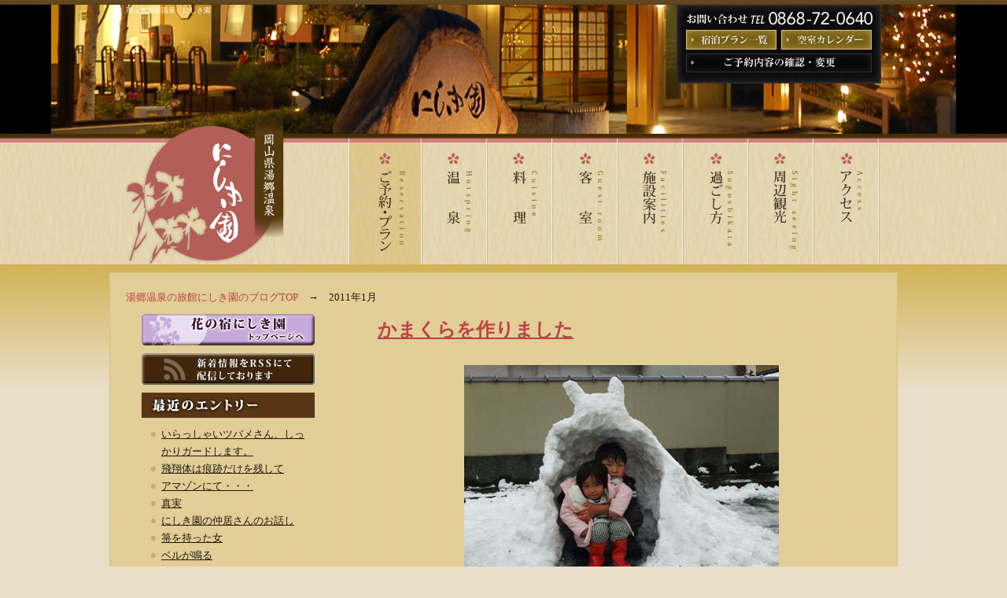

--- FILE ---
content_type: text/html; charset=UTF-8
request_url: http://www.nisikien.jp/blog/2011/01/
body_size: 5187
content:
<!DOCTYPE html PUBLIC "-//W3C//DTD XHTML 1.0 Transitional//EN" "http://www.w3.org/TR/xhtml1/DTD/xhtml1-transitional.dtd">
<html xmlns="http://www.w3.org/1999/xhtml" xml:lang="ja-JP" lang="ja-JP">
<head>
<meta http-equiv="Content-Type" content="text/html; charset=UTF-8" />
<meta name="description" content="岡山県湯郷温泉の旅館「花の宿にしき園」の公式サイト。宿泊・日帰りプランのご予約は当サイトで。四季折々の料理と極上の癒しをご提供。湯郷温泉付近の観光情報も掲載しております。インターネット割引中" />
<meta name="keywords" content="湯郷,温泉,旅館,にしき園,岡山,花の宿,にしきえん,nishikien,yunogo" />
<title>湯郷温泉の旅館にしき園のブログ</title>
<meta http-equiv="Content-Script-Type" content="text/javascript" />
<meta http-equiv="Content-Style-Type" content="text/css" />
<link href="http://www.nisikien.jp/blog/wp-content/themes/nisikienblog/_css/import.css" rel="stylesheet" type="text/css" media="all" />
<link href="http://www.nisikien.jp/blog/wp-content/themes/nisikienblog/styles.css" rel="stylesheet" type="text/css" media="all" />
<!--[if IE 6]>
<script type="text/javascript" src="http://www.nisikien.jp/_js/DD_belatedPNG.js"></script>
<script>
DD_belatedPNG.fix('img');
</script>
<![endif]-->
<link rel='stylesheet' id='wp-pagenavi-css'  href='http://www.nisikien.jp/blog/wp-content/plugins/wp-pagenavi/pagenavi-css.css?ver=2.70' type='text/css' media='all' />
<script type='text/javascript' src='http://ajax.googleapis.com/ajax/libs/jquery/1.4.2/jquery.min.js?ver=1.7.1'></script>
<script type='text/javascript' src='http://www.nisikien.jp/blog/wp-content/themes/nisikienblog/_js/jquery.faderollover.js?ver=1.0'></script>
<script type='text/javascript' src='http://www.nisikien.jp/blog/wp-content/themes/nisikienblog/_js/c_func.js?ver=1.0'></script>
<link rel="EditURI" type="application/rsd+xml" title="RSD" href="http://www.nisikien.jp/blog/xmlrpc.php?rsd" />
<link rel="wlwmanifest" type="application/wlwmanifest+xml" href="http://www.nisikien.jp/blog/wp-includes/wlwmanifest.xml" /> 
<!-- Google tag (gtag.js) -->
<script async src="https://www.googletagmanager.com/gtag/js?id=G-Z3R7JCHJ52"></script>
<script>
  window.dataLayer = window.dataLayer || [];
  function gtag(){dataLayer.push(arguments);}
  gtag('js', new Date());

  gtag('config', 'G-Z3R7JCHJ52');
</script>
</head>

<body>
<div id="pg_head_wrap">
<div id="pg_head"><h1>岡山県湯郷温泉　にしき園</h1>
<div id="hdr_yoyaku"><a href="http://www.nisikien.jp/plan_list.html#plan_list"><img src="http://www.nisikien.jp/blog/wp-content/themes/nisikienblog/_cmn/btn_hdr_plan.jpg" alt="宿泊プラン一覧" class="fade" style="margin:0px 6px 5px 0;" /></a><a href="http://www.nisikien.jp/daycalender.html#daycalender"><img src="http://www.nisikien.jp/blog/wp-content/themes/nisikienblog/_cmn/btn_hdr_kuushitsu.jpg" alt="空室カレンダー" class="fade" style="margin:0px 0px 5px 0;" /></a><a href="http://www.nisikien.jp/booked.html#booked"><img src="http://www.nisikien.jp/blog/wp-content/themes/nisikienblog/_cmn/btn_hdr_henkou.jpg" alt="ご予約内容の確認・変更" class="fade" /></a></div><!-- /hdr_yoyaku -->
</div><!-- /pg_head -->
</div><!-- /pg_head_wrap -->
<div id="cate_wrap">
<div id="cate"><img src="http://www.nisikien.jp/blog/wp-content/themes/nisikienblog/_prt/_sitemap/cate_sitemap.jpg" alt="" /></div>
</div>
  
<div id="gnav_wrap"><div id="gnav"><a href="http://www.nisikien.jp/index.html"><img src="http://www.nisikien.jp/blog/wp-content/themes/nisikienblog/_cmn/logo.png" alt="にしき園" style="float:left;" /></a><ul><li><a href="http://www.nisikien.jp/plan.html"><img src="http://www.nisikien.jp/blog/wp-content/themes/nisikienblog/_cmn/gnav_yoyaku.jpg" alt="ご予約" class="imgover" /></a></li><li><a href="http://www.nisikien.jp/hotspa.html"><img src="http://www.nisikien.jp/blog/wp-content/themes/nisikienblog/_cmn/gnav_hotspa.jpg" alt="温泉" class="imgover" /></a></li><li><a href="http://www.nisikien.jp/cuisine.html"><img src="http://www.nisikien.jp/blog/wp-content/themes/nisikienblog/_cmn/gnav_cuisine.jpg" alt="料理" class="imgover" /></a></li><li><a href="http://www.nisikien.jp/room.html"><img src="http://www.nisikien.jp/blog/wp-content/themes/nisikienblog/_cmn/gnav_room.jpg" alt="客室" class="imgover" /></a></li><li><a href="http://www.nisikien.jp/facilities.html"><img src="http://www.nisikien.jp/blog/wp-content/themes/nisikienblog/_cmn/gnav_shisetsu.jpg" alt="施設案内" class="imgover" /></a></li><li><a href="http://www.nisikien.jp/sugoshikata.html"><img src="http://www.nisikien.jp/blog/wp-content/themes/nisikienblog/_cmn/gnav_sugoshi.jpg" alt="過ごし方" class="imgover" /></a></li><li><a href="http://www.nisikien.jp/sightseeing.html"><img src="http://www.nisikien.jp/blog/wp-content/themes/nisikienblog/_cmn/gnav_kankou.jpg" alt="周辺観光" class="imgover" /></a></li><li><a href="http://www.nisikien.jp/access.html"><img src="http://www.nisikien.jp/blog/wp-content/themes/nisikienblog/_cmn/gnav_access.jpg" alt="アクセス" class="imgover" /></a></li></ul></div><!-- /gnav --></div><!-- /gnav_wrap -->

<div class="clr"></div>


<div id="pg_cont_wrap"><div id="pg_cont">

<div id="navi"><p><a href="http://www.nisikien.jp/blog/">湯郷温泉の旅館にしき園のブログTOP</a>　→　2011年1月</p>

<div id="main">

<div id="right">

   <div class="blogColumn">
   <h2><a href="http://www.nisikien.jp/blog/post-241/">かまくらを作りました</a></h2>
   <div class="contents">
      <p><img class="aligncenter size-full wp-image-242" alt="kamakura[1]" src="http://www.nisikien.jp/blog/wp-content/uploads/2013/05/kamakura1.jpg" width="400" height="300" /></p>
<p>今日の朝、この冬2回目の積雪でした！！<br />朝はまだ吹雪いていたのですが、やはり湯郷！９時頃にはとっても良いお天気になって、気温も温かくなってきました♪</p>
<p>昨日泊まられたお客様のお子様は大喜びで中庭で遊んでいました♪<br />そして、チェックアウトが終わったあとは、近所の子供たちと「かまくら」を作りました！<br />この形は、『ピカチュウ』だそうです（笑）<br />寒い中、お昼ごはんも食べずに一生懸命作りました（*＾Ｏ＾*）/<br />よく出来てるでしょ。</p>
<p><strong>もう主要道路には雪は全くありません！高速もチェーン規制もありません！</strong></p>
<p><!-- AddClips Code START --></p>
   </div>
   <div class="contents al-r">
     <div class="dayText">2011年1月17日</div>
     <p>カテゴリー：<a href="http://www.nisikien.jp/blog/category/nisikien/" title="にしき園ブログ♪ の投稿をすべて表示" rel="category tag">にしき園ブログ♪</a></p>
   </div>
   </div>
   
 
 </div>
  
<div id="left">
<div class="menu noborder al-c m10-b">
  <a href="http://www.nisikien.jp"><img src="http://www.nisikien.jp/blog/wp-content/themes/nisikienblog/images/bt-top.jpg" width="220" height="40" alt="岡山県湯郷温泉の旅館「花の宿にしき園」TOP"></a>
</div>
  
<div class="menu noborder al-c m10-b">
  <a href="http://www.nisikien.jp/blog/feed/"><img src="http://www.nisikien.jp/blog/wp-content/themes/nisikienblog/images/rss220.jpg" width="220" height="40" alt="湯郷温泉の旅館にしき園のブログの新着情報をRSSにて配信しております。"></a>
</div>

<div class="banner"><img src="http://www.nisikien.jp/blog/wp-content/themes/nisikienblog/images/l-tit02.jpg" width="220" height="32" alt="最近のエントリー"></div>
<div class="topics">
  <ul>
      <li><a href="http://www.nisikien.jp/blog/3355/">いらっしゃいツバメさん、しっかりガードします。</a></li>
      <li><a href="http://www.nisikien.jp/blog/post-3352/">飛翔体は痕跡だけを残して</a></li>
      <li><a href="http://www.nisikien.jp/blog/post-3348/">アマゾンにて・・・</a></li>
      <li><a href="http://www.nisikien.jp/blog/post-3339/">真実</a></li>
      <li><a href="http://www.nisikien.jp/blog/post-3334/">にしき園の仲居さんのお話し</a></li>
      <li><a href="http://www.nisikien.jp/blog/post-3330/">箒を持った女</a></li>
      <li><a href="http://www.nisikien.jp/blog/post-3326/">ベルが鳴る</a></li>
      <li><a href="http://www.nisikien.jp/blog/3320/">Nishikien‘s　Mystery</a></li>
      <li><a href="http://www.nisikien.jp/blog/post-3315/">謎の生物再び</a></li>
      <li><a href="http://www.nisikien.jp/blog/post-3311/">女性のお客様にとても人気です♪</a></li>
    </ul>
</div>

<div class="banner"><img src="http://www.nisikien.jp/blog/wp-content/themes/nisikienblog/images/l-tit03.jpg" width="220" height="32" alt="カテゴリー"></div>
<div class="topics">
  <ul>
    	<li class="cat-item cat-item-5"><a href="http://www.nisikien.jp/blog/category/nisikien/" title="にしき園ブログ♪ に含まれる投稿をすべて表示">にしき園ブログ♪</a> (455)
</li>
	<li class="cat-item cat-item-9"><a href="http://www.nisikien.jp/blog/category/%e8%8b%a5%e6%97%a6%e9%82%a3%e3%83%96%e3%83%ad%e3%82%b0/" title="若旦那ブログ に含まれる投稿をすべて表示">若旦那ブログ</a> (287)
</li>
  </ul>
</div>

<div class="banner"><img src="http://www.nisikien.jp/blog/wp-content/themes/nisikienblog/images/l-tit04.jpg" width="220" height="32" alt="アーカイブ"></div>
<div class="topics">
  <ul>
    	<li><a href='http://www.nisikien.jp/blog/2022/06/' title='2022年6月'>2022年6月</a>&nbsp;(1)</li>
	<li><a href='http://www.nisikien.jp/blog/2019/05/' title='2019年5月'>2019年5月</a>&nbsp;(1)</li>
	<li><a href='http://www.nisikien.jp/blog/2019/04/' title='2019年4月'>2019年4月</a>&nbsp;(1)</li>
	<li><a href='http://www.nisikien.jp/blog/2019/02/' title='2019年2月'>2019年2月</a>&nbsp;(1)</li>
	<li><a href='http://www.nisikien.jp/blog/2019/01/' title='2019年1月'>2019年1月</a>&nbsp;(1)</li>
	<li><a href='http://www.nisikien.jp/blog/2018/12/' title='2018年12月'>2018年12月</a>&nbsp;(2)</li>
	<li><a href='http://www.nisikien.jp/blog/2018/11/' title='2018年11月'>2018年11月</a>&nbsp;(1)</li>
	<li><a href='http://www.nisikien.jp/blog/2018/01/' title='2018年1月'>2018年1月</a>&nbsp;(2)</li>
	<li><a href='http://www.nisikien.jp/blog/2017/12/' title='2017年12月'>2017年12月</a>&nbsp;(4)</li>
	<li><a href='http://www.nisikien.jp/blog/2017/11/' title='2017年11月'>2017年11月</a>&nbsp;(3)</li>
	<li><a href='http://www.nisikien.jp/blog/2017/10/' title='2017年10月'>2017年10月</a>&nbsp;(3)</li>
	<li><a href='http://www.nisikien.jp/blog/2017/09/' title='2017年9月'>2017年9月</a>&nbsp;(4)</li>
	<li><a href='http://www.nisikien.jp/blog/2017/08/' title='2017年8月'>2017年8月</a>&nbsp;(4)</li>
	<li><a href='http://www.nisikien.jp/blog/2017/07/' title='2017年7月'>2017年7月</a>&nbsp;(2)</li>
	<li><a href='http://www.nisikien.jp/blog/2017/06/' title='2017年6月'>2017年6月</a>&nbsp;(5)</li>
	<li><a href='http://www.nisikien.jp/blog/2017/05/' title='2017年5月'>2017年5月</a>&nbsp;(5)</li>
	<li><a href='http://www.nisikien.jp/blog/2017/04/' title='2017年4月'>2017年4月</a>&nbsp;(3)</li>
	<li><a href='http://www.nisikien.jp/blog/2017/03/' title='2017年3月'>2017年3月</a>&nbsp;(5)</li>
	<li><a href='http://www.nisikien.jp/blog/2017/02/' title='2017年2月'>2017年2月</a>&nbsp;(6)</li>
	<li><a href='http://www.nisikien.jp/blog/2017/01/' title='2017年1月'>2017年1月</a>&nbsp;(7)</li>
	<li><a href='http://www.nisikien.jp/blog/2016/12/' title='2016年12月'>2016年12月</a>&nbsp;(4)</li>
	<li><a href='http://www.nisikien.jp/blog/2016/11/' title='2016年11月'>2016年11月</a>&nbsp;(4)</li>
	<li><a href='http://www.nisikien.jp/blog/2016/10/' title='2016年10月'>2016年10月</a>&nbsp;(5)</li>
	<li><a href='http://www.nisikien.jp/blog/2016/09/' title='2016年9月'>2016年9月</a>&nbsp;(6)</li>
	<li><a href='http://www.nisikien.jp/blog/2016/08/' title='2016年8月'>2016年8月</a>&nbsp;(7)</li>
	<li><a href='http://www.nisikien.jp/blog/2016/07/' title='2016年7月'>2016年7月</a>&nbsp;(12)</li>
	<li><a href='http://www.nisikien.jp/blog/2016/06/' title='2016年6月'>2016年6月</a>&nbsp;(15)</li>
	<li><a href='http://www.nisikien.jp/blog/2016/05/' title='2016年5月'>2016年5月</a>&nbsp;(11)</li>
	<li><a href='http://www.nisikien.jp/blog/2016/04/' title='2016年4月'>2016年4月</a>&nbsp;(16)</li>
	<li><a href='http://www.nisikien.jp/blog/2016/03/' title='2016年3月'>2016年3月</a>&nbsp;(10)</li>
	<li><a href='http://www.nisikien.jp/blog/2016/02/' title='2016年2月'>2016年2月</a>&nbsp;(13)</li>
	<li><a href='http://www.nisikien.jp/blog/2016/01/' title='2016年1月'>2016年1月</a>&nbsp;(16)</li>
	<li><a href='http://www.nisikien.jp/blog/2015/12/' title='2015年12月'>2015年12月</a>&nbsp;(15)</li>
	<li><a href='http://www.nisikien.jp/blog/2015/11/' title='2015年11月'>2015年11月</a>&nbsp;(15)</li>
	<li><a href='http://www.nisikien.jp/blog/2015/10/' title='2015年10月'>2015年10月</a>&nbsp;(24)</li>
	<li><a href='http://www.nisikien.jp/blog/2015/09/' title='2015年9月'>2015年9月</a>&nbsp;(15)</li>
	<li><a href='http://www.nisikien.jp/blog/2015/08/' title='2015年8月'>2015年8月</a>&nbsp;(19)</li>
	<li><a href='http://www.nisikien.jp/blog/2015/07/' title='2015年7月'>2015年7月</a>&nbsp;(31)</li>
	<li><a href='http://www.nisikien.jp/blog/2015/06/' title='2015年6月'>2015年6月</a>&nbsp;(26)</li>
	<li><a href='http://www.nisikien.jp/blog/2015/05/' title='2015年5月'>2015年5月</a>&nbsp;(25)</li>
	<li><a href='http://www.nisikien.jp/blog/2015/04/' title='2015年4月'>2015年4月</a>&nbsp;(28)</li>
	<li><a href='http://www.nisikien.jp/blog/2015/03/' title='2015年3月'>2015年3月</a>&nbsp;(34)</li>
	<li><a href='http://www.nisikien.jp/blog/2015/02/' title='2015年2月'>2015年2月</a>&nbsp;(27)</li>
	<li><a href='http://www.nisikien.jp/blog/2015/01/' title='2015年1月'>2015年1月</a>&nbsp;(24)</li>
	<li><a href='http://www.nisikien.jp/blog/2014/12/' title='2014年12月'>2014年12月</a>&nbsp;(25)</li>
	<li><a href='http://www.nisikien.jp/blog/2014/11/' title='2014年11月'>2014年11月</a>&nbsp;(27)</li>
	<li><a href='http://www.nisikien.jp/blog/2014/10/' title='2014年10月'>2014年10月</a>&nbsp;(22)</li>
	<li><a href='http://www.nisikien.jp/blog/2014/09/' title='2014年9月'>2014年9月</a>&nbsp;(24)</li>
	<li><a href='http://www.nisikien.jp/blog/2014/08/' title='2014年8月'>2014年8月</a>&nbsp;(29)</li>
	<li><a href='http://www.nisikien.jp/blog/2014/07/' title='2014年7月'>2014年7月</a>&nbsp;(28)</li>
	<li><a href='http://www.nisikien.jp/blog/2014/06/' title='2014年6月'>2014年6月</a>&nbsp;(15)</li>
	<li><a href='http://www.nisikien.jp/blog/2014/05/' title='2014年5月'>2014年5月</a>&nbsp;(7)</li>
	<li><a href='http://www.nisikien.jp/blog/2014/04/' title='2014年4月'>2014年4月</a>&nbsp;(7)</li>
	<li><a href='http://www.nisikien.jp/blog/2014/03/' title='2014年3月'>2014年3月</a>&nbsp;(4)</li>
	<li><a href='http://www.nisikien.jp/blog/2014/02/' title='2014年2月'>2014年2月</a>&nbsp;(1)</li>
	<li><a href='http://www.nisikien.jp/blog/2014/01/' title='2014年1月'>2014年1月</a>&nbsp;(4)</li>
	<li><a href='http://www.nisikien.jp/blog/2013/12/' title='2013年12月'>2013年12月</a>&nbsp;(4)</li>
	<li><a href='http://www.nisikien.jp/blog/2013/11/' title='2013年11月'>2013年11月</a>&nbsp;(3)</li>
	<li><a href='http://www.nisikien.jp/blog/2013/07/' title='2013年7月'>2013年7月</a>&nbsp;(1)</li>
	<li><a href='http://www.nisikien.jp/blog/2013/06/' title='2013年6月'>2013年6月</a>&nbsp;(3)</li>
	<li><a href='http://www.nisikien.jp/blog/2013/04/' title='2013年4月'>2013年4月</a>&nbsp;(3)</li>
	<li><a href='http://www.nisikien.jp/blog/2013/03/' title='2013年3月'>2013年3月</a>&nbsp;(2)</li>
	<li><a href='http://www.nisikien.jp/blog/2012/12/' title='2012年12月'>2012年12月</a>&nbsp;(3)</li>
	<li><a href='http://www.nisikien.jp/blog/2012/11/' title='2012年11月'>2012年11月</a>&nbsp;(1)</li>
	<li><a href='http://www.nisikien.jp/blog/2012/10/' title='2012年10月'>2012年10月</a>&nbsp;(1)</li>
	<li><a href='http://www.nisikien.jp/blog/2012/09/' title='2012年9月'>2012年9月</a>&nbsp;(1)</li>
	<li><a href='http://www.nisikien.jp/blog/2012/08/' title='2012年8月'>2012年8月</a>&nbsp;(5)</li>
	<li><a href='http://www.nisikien.jp/blog/2012/07/' title='2012年7月'>2012年7月</a>&nbsp;(9)</li>
	<li><a href='http://www.nisikien.jp/blog/2012/02/' title='2012年2月'>2012年2月</a>&nbsp;(1)</li>
	<li><a href='http://www.nisikien.jp/blog/2011/10/' title='2011年10月'>2011年10月</a>&nbsp;(1)</li>
	<li><a href='http://www.nisikien.jp/blog/2011/08/' title='2011年8月'>2011年8月</a>&nbsp;(2)</li>
	<li><a href='http://www.nisikien.jp/blog/2011/07/' title='2011年7月'>2011年7月</a>&nbsp;(2)</li>
	<li><a href='http://www.nisikien.jp/blog/2011/06/' title='2011年6月'>2011年6月</a>&nbsp;(1)</li>
	<li><a href='http://www.nisikien.jp/blog/2011/05/' title='2011年5月'>2011年5月</a>&nbsp;(3)</li>
	<li><a href='http://www.nisikien.jp/blog/2011/04/' title='2011年4月'>2011年4月</a>&nbsp;(2)</li>
	<li><a href='http://www.nisikien.jp/blog/2011/03/' title='2011年3月'>2011年3月</a>&nbsp;(2)</li>
	<li><a href='http://www.nisikien.jp/blog/2011/02/' title='2011年2月'>2011年2月</a>&nbsp;(2)</li>
	<li><a href='http://www.nisikien.jp/blog/2011/01/' title='2011年1月'>2011年1月</a>&nbsp;(1)</li>
	<li><a href='http://www.nisikien.jp/blog/2010/12/' title='2010年12月'>2010年12月</a>&nbsp;(1)</li>
	<li><a href='http://www.nisikien.jp/blog/2010/11/' title='2010年11月'>2010年11月</a>&nbsp;(1)</li>
	<li><a href='http://www.nisikien.jp/blog/2010/09/' title='2010年9月'>2010年9月</a>&nbsp;(1)</li>
	<li><a href='http://www.nisikien.jp/blog/2010/08/' title='2010年8月'>2010年8月</a>&nbsp;(1)</li>
	<li><a href='http://www.nisikien.jp/blog/2010/07/' title='2010年7月'>2010年7月</a>&nbsp;(1)</li>
	<li><a href='http://www.nisikien.jp/blog/2010/06/' title='2010年6月'>2010年6月</a>&nbsp;(1)</li>
	<li><a href='http://www.nisikien.jp/blog/2010/04/' title='2010年4月'>2010年4月</a>&nbsp;(1)</li>
	<li><a href='http://www.nisikien.jp/blog/2010/03/' title='2010年3月'>2010年3月</a>&nbsp;(2)</li>
	<li><a href='http://www.nisikien.jp/blog/2010/01/' title='2010年1月'>2010年1月</a>&nbsp;(1)</li>
	<li><a href='http://www.nisikien.jp/blog/2009/12/' title='2009年12月'>2009年12月</a>&nbsp;(1)</li>
	<li><a href='http://www.nisikien.jp/blog/2009/11/' title='2009年11月'>2009年11月</a>&nbsp;(1)</li>
	<li><a href='http://www.nisikien.jp/blog/2009/09/' title='2009年9月'>2009年9月</a>&nbsp;(1)</li>
	<li><a href='http://www.nisikien.jp/blog/2009/02/' title='2009年2月'>2009年2月</a>&nbsp;(2)</li>
	<li><a href='http://www.nisikien.jp/blog/2009/01/' title='2009年1月'>2009年1月</a>&nbsp;(1)</li>
	<li><a href='http://www.nisikien.jp/blog/2008/01/' title='2008年1月'>2008年1月</a>&nbsp;(1)</li>
  </ul>
</div>

<div class="banner"><img src="http://www.nisikien.jp/blog/wp-content/themes/nisikienblog/images/l-tit05.jpg" width="220" height="32" alt="検索"></div>
<div class="topics">
  <form role="search" method="get" id="searchform" action="http://www.nisikien.jp/blog/">
    <div>
        <input type="text" value="" name="s" id="s" />
        <input type="submit" id="searchsubmit" value="検索" />
    </div>
</form>
</div>

<div class="banner"><img src="http://www.nisikien.jp/blog/wp-content/themes/nisikienblog/images/l-tit01.jpg" width="220" height="32" alt="プロフィール" /></div>
<div class="topics">
<p class="al-c nsk"><img src="http://www.nisikien.jp/blog/wp-content/themes/nisikienblog/images/prof.jpg" width="140" height="120" alt="にしき園" /></p>
<p>
岡山県湯郷温泉の旅館<br />
「花の宿にしき園」<br />
四季折々の料理と極上の癒しを</p>
</div>

</div>

</div><!--main//-->

</div>
</div>

<div id="pg_foot_wrap"><div id="pg_foot">
<div id="ftr_plan"><ul><li><a href="http://www.nisikien.jp/plan_list.html#plan_list"><img src="http://www.nisikien.jp/blog/wp-content/themes/nisikienblog/_cmn/btn_ftr_plan.jpg" alt="宿泊プラン一覧" class="fade" /></a></li><li><a href="http://www.nisikien.jp/daycalender.html#daycalender"><img src="http://www.nisikien.jp/blog/wp-content/themes/nisikienblog/_cmn/btn_ftr_kuushitsu.jpg" alt="空室カレンダー" class="fade" /></a></li><li><a href="http://www.nisikien.jp/booked.html#booked"><img src="http://www.nisikien.jp/blog/wp-content/themes/nisikienblog/_cmn/btn_ftr_henkou.jpg" alt="予約内容の確認・変更" class="fade" /></a></li></ul><a href="#top"><img src="http://www.nisikien.jp/blog/wp-content/themes/nisikienblog/_cmn/btn_pagetop.jpg" alt="ページ先頭へ" class="fade pagetop" /></a></div><!-- /ftr_plan -->

<div id="footlink_wrap"><div id="footlink"><ul><li>｜<a href="http://www.nisikien.jp/index.html">トップ</a></li><li>｜<a href="http://www.nisikien.jp/hotspa.html">温泉</a></li><li>｜<a href="http://www.nisikien.jp/cuisine.html">料理</a></li><li>｜<a href="http://www.nisikien.jp/room.html">客室</a></li><li>｜<a href="http://www.nisikien.jp/facilities.html">施設案内</a></li><li>｜<a href="http://www.nisikien.jp/sugoshikata.html">過ごし方</a></li><li>｜<a href="http://www.nisikien.jp/sightseeing.html">周辺観光</a></li><li>｜<a href="http://www.nisikien.jp/access.html">アクセス</a></li><li>｜<a href="http://www.nisikien.jp/link.html">リンク集</a></li><li>｜<a href="privacy.html">個人情報保護方針</a></li><li>｜<a href="http://www.nisikien.jp/contact/">お問い合わせ</a></li><li>｜<a href="http://www.nisikien.jp/sitemap.html">サイトマップ</a></li></ul></div><!-- /footlink --></div><!-- /footlink_wrap -->
<div id="address_wrap"><div id="address"><a href="http://www.nisikien.jp/index.html"><img src="http://www.nisikien.jp/blog/wp-content/themes/nisikienblog/_cmn/ftr_logo.jpg" alt="にしき園" class="fade" /></a><div id="ad"><p>〒707-0062 岡山県美作市湯郷840-1<br />TEL：0868-72-0640　FAX：0868-72-3312</p></div><!-- /ad --></div><!-- /address --></div><!-- /address_wrap -->
</div><!-- /pg_foot --></div><!-- /pg_foot_wrap -->
<div id="copyright_wrap"><div id="copyright">Copyright &copy;<script type="text/javascript">myDate = new Date() ;myYear = myDate.getFullYear ();document.write(myYear);</script>  NISHIKIEN. All Rights Reserved.</div><!-- /copyright --></div><!-- /copyright_wrap -->
</div><!-- /pg_wrap -->

<script type="text/javascript">

  var _gaq = _gaq || [];
  _gaq.push(['_setAccount', 'UA-33082506-1']);
  _gaq.push(['_trackPageview']);

  (function() {
    var ga = document.createElement('script'); ga.type = 'text/javascript'; ga.async = true;
    ga.src = ('https:' == document.location.protocol ? 'https://ssl' : 'http://www') + '.google-analytics.com/ga.js';
    var s = document.getElementsByTagName('script')[0]; s.parentNode.insertBefore(ga, s);
  })();

</script>

</body>
</html>


--- FILE ---
content_type: text/css
request_url: http://www.nisikien.jp/blog/wp-content/themes/nisikienblog/_css/import.css
body_size: 141
content:

/*-----------------------------------------------------------------------/
	Site Name: 
	Description: style import
	Version: 1.0
	Author: AdTECHNICA
/*----------------------------------------------------------------------*/
@import url("default.css");
@import url("layout.css");
@import url("style.css");

--- FILE ---
content_type: text/css
request_url: http://www.nisikien.jp/blog/wp-content/themes/nisikienblog/styles.css
body_size: 114
content:
@charset "UTF-8";
@import "common/css/common.css";

/*デザインのCSS*/
@import "common/css/blog.css";

/*拡張CSS*/
@import "common/css/advanced.css";



--- FILE ---
content_type: text/css
request_url: http://www.nisikien.jp/blog/wp-content/themes/nisikienblog/_css/default.css
body_size: 1150
content:

/*-----------------------------------------------------------------------/
	Site Name: 
	Description: initial setting & style import
	Version: 1.0
	Author: AdTECHNICA
/*----------------------------------------------------------------------*/

/*-----------------------------------------------------------------------/
	CONTENTS
	1: body and base setting
		: general params
		: acronyms and abbreviations styles
	2: form setting
	3: link setting
/*----------------------------------------------------------------------*/

/*-----------------------------------------------------------------------/
	1: body and base setting
/*----------------------------------------------------------------------*/

body {

	/*font-family:'Verdana','Arial','メイリオ','Meiryo','Hiragino Kaku Gothic Pro','ヒラギノ角ゴ Pro W3','Osaka','ＭＳ Ｐゴシック',sans-serif;*/
	font-family: "ＭＳ Ｐ明朝", "ヒラギノ明朝 Pro W3", "平成明朝",serif;
	font-size:62.5%;
	margin: 0px;
	padding: 0px;
	background: #E9DEC8 ;
	color:#23150B;
}

/* general params
--------------------*/
h1, h2, h3, h4, h5, h6,
div, p, pre, ul, ol, dl, dt, dd,
address, form, blockquote{
	margin: 0;
	padding: 0;
	line-height: 1.7;
	display: block;
}
table {empty-cells: show; font-size:13px;}
caption,th{text-align: left;}
img {border: none;}
q:before,q:after{content: '';}
abbr,acronym{border: 0;}

/* sup subタグはFirefoxだと上にいきすぎる */
sup,
sub {
	vertical-align: baseline;
	position: relative;
}

sup {
	top: -4px
}

sub {
	top: 4px
}

ul{margin:0 0 0 2em;}
ol{margin:0 0 0 2.7em;}
dd{margin:0 0 0 1em;}
p,ul,ol,span,dt,dd{font-size:13px;}

/* hX setting */

h1{font-size:9px;color:#fff;z-index:1;padding:5px 5px 0 0;width:680px;float:left;font-weight:normal;}
h2{font-size:2em;margin:0 0 30px;}
h3{background:transparent url(../_cmn/bg_h3.jpg) no-repeat; color:#fff;font-size:16px;font-weight:bold;padding:8px 15px;margin:0 0 10px;}
h4{background:transparent url(../_cmn/bg_h4.jpg) no-repeat;font-weight:bold;padding:12px 24px 13px;font-size:15px;margin:0 0 10px;}
h5{font-size:20px;margin:0 0 10px;}
h6{font-size:1.2em;}

/*-----------------------------------------------------------------------/
	2: form setting
/*----------------------------------------------------------------------*/
input,text-area{font-size:1.2em;}
option{ padding-right:10px; }
*+html option{padding-right:0;}/* for IE7&Opera */
* html option{padding-right:0;}/* for IE6 */

/*For IE5-7, 上部に1pxの空白ができる為*/ 
input {
	_margin: -1px 0;
}

/*-----------------------------------------------------------------------/
	3: link setting
/*----------------------------------------------------------------------*/
a:link{
	color: #BD4244;
}
a:visited{
	color: #BD4244;
}
a:hover{
	color: #BD4244;
}
a:active{
	color: #FF6666;
}


--- FILE ---
content_type: text/css
request_url: http://www.nisikien.jp/blog/wp-content/themes/nisikienblog/_css/layout.css
body_size: 584
content:
/*-----------------------------------------------------------------------/
	Site Name: 
	Description: layout setting
	Version: 1.0
	Author: AdTECHNICA
/*----------------------------------------------------------------------*/

/*-----------------------------------------------------------------------/
	CONTENTS
	1: WRAP
	2: HEADER
	3: NAVIGATION
	4: MAIN CONTENT
	5: FOOTER
/*----------------------------------------------------------------------*/

/*-----------------------------------------------------------------------/
	1: WRAP
/*----------------------------------------------------------------------*/
#pg_wrap {
	width:100%;
	margin:0 auto;
}

/*-----------------------------------------------------------------------/
	2: HEADER
/*----------------------------------------------------------------------*/
#pg_head{
	width:960px;
	margin:0 auto;
	/*z-index:1;
	position:relative;*/
}

#pg_head_wrap{
	width:100%;
	background:transparent url(../_cmn/bg_hdr.jpg) repeat-x;
	padding:6px 0 0;
	position:absolute;
	z-index:100;
	top:0;
}



/*-----------------------------------------------------------------------/
	3: NAVIGATION
/*----------------------------------------------------------------------*/
#pg_sub{
	width:210px;
	float:right;
}

/* other navigation */


/*-----------------------------------------------------------------------/
	4: MAIN CONTENT
/*----------------------------------------------------------------------*/


#pg_body{
	width:720px;
	float:left;
}

#pg_cont_wrap{
	width:100%;
	background:#E9DEC8 url(../_cmn/bg_body.jpg) repeat-x 0 0;
padding:10px 0 30px;
overflow:hidden;
}

/*#index #pg_cont{
width:960px;
border:1px solid #D9C07A;
background:transparent url(../_cmn/bg_cont.jpg) repeat 0 0;
	margin:0 auto;
overflow:hidden;
padding:20px;
}
*/
#pg_cont{
width:960px;
border:1px solid #D9C07A;
background:transparent url(../_cmn/bg_cont.jpg) repeat 0 0;
	margin:0 auto;
overflow:hidden;
padding:20px;
}


/*-----------------------------------------------------------------------/
	5: FOOTER
/*----------------------------------------------------------------------*/
#pg_foot_wrap{
	width:100%;
	margin:0 auto;
		background:#58421C;
}

#pg_foot{
}


.spMenu {
  text-align: center;
  padding: 10px;
  font-size:200%
}


--- FILE ---
content_type: text/css
request_url: http://www.nisikien.jp/blog/wp-content/themes/nisikienblog/_css/style.css
body_size: 5091
content:

/*-----------------------------------------------------------------------/
	Site Name: 
	Description: style setting
	Version: 1.0
	Author: AdTECHNICA
/*----------------------------------------------------------------------*/
/*-----------------------------------------------------------------------/
	CONTENTS
	0: BASE
	1: WRAP
	2: HEADER
	3: NAVIGATION
	4: MAIN CONTENT
	5: FOOTER
/*----------------------------------------------------------------------*/

/*-----------------------------------------------------------------------/
	0: BASE
/*----------------------------------------------------------------------*/
.clr:clear:both;
.mgnt8{margin-top:8px;}
.mgnt16{margin-top:16px;}
.mgnt24{margin-top:24px;}
.mgnt32{margin-top:32px;}
.mgnt40{margin-top:40px;}

.mgnr8{margin-right:8px;}
.mgnr16{margin-right:16px;}
.mgnr24{margin-right:24px;}
.mgnr32{margin-right:32px;}
.mgnr40{margin-right:40px;}

.mgnb8{margin-bottom:8px;}
.mgnb16{margin-bottom:16px;}
.mgnb24{margin-bottom:24px;}
.mgnb32{margin-bottom:32px;}
.mgnb40{margin-bottom:40px;}

.mgnl8{margin-left:8px;}
.mgnl16{margin-left:16px;}
.mgnl24{margin-left:24px;}
.mgnl32{margin-left:32px;}
.mgnl40{margin-left:40px;}


/*-----------------------------------------------------------------------/
	1: WRAP
/*----------------------------------------------------------------------*/
#pg_wrap {}

/*-----------------------------------------------------------------------/
	2: HEADER
/*----------------------------------------------------------------------*/


#hdr_yoyaku{
width:236px;
height:68px;
float:right;
background:transparent url(../_cmn/bg_tel.jpg) no-repeat;
padding:32px 12px 0;
}

#gnav{
width:960px;
margin:0 auto;
}


#gnav ul{width:677px;float:right;padding:28px 0 0;height:166px;}
#gnav ul li{list-style:none;display:inline;}

#gnav_wrap{
width:100%;
background:transparent url(../_cmn/bg_gnav.jpg) repeat-x 0 28px;
margin:-28px 0 0;
position:relative;
z-index:200;
overflow:hidden;
}



#mokuteki_wrap{
background:transparent url(../_cmn/bg_mokuteki.jpg) repeat-x 0 0;
width:100%;
height:180px;
padding:33px 0 16px;
overflow:hidden;
}

#mokuteki{
height:180px;
margin:0 auto;
overflow:hidden;
width:960px;
}

.m_wrap_side{
margin:0;
width:310px;
float:left;
height:180px;
}

#m_wrap{
margin:0 15px;
width:310px;
float:left;
height:180px;
}


/*-----------------------------------------------------------------------/
	3: NAVIGATION
/*----------------------------------------------------------------------*/


#pg_sub{
}
#pg_sub #menu{
list-style: none;
margin:1px 0 0 0;
}

#pg_sub #menu li{}

#pg_sub #menu li a{
	height:36px;
	voice-family: "\"}\""; 
	voice-family: inherit;
	height:27px;
	font-size:14px;
	text-decoration:none;
	background:url(../_cmn/menu_bg.jpg) repeat-x;
	border-left:4px solid #2D69B1;
	font-weight:bold;
	}

#pg_sub #menu li a:link,#menu li a:visited{
	color:#585858;
	display:block;
	padding:5px 0 0 10px;
	line-height:none;
}

#pg_sub #menu li a:hover,#pg_sub #menu li a:active{
	color:#fff;
	display:block;
	background:url(../_cmn/menu_bg_o.jpg) repeat-x;
	padding:5px 0 0 10px;
	line-height:none;
	}

/*-----submenu-----*/
#pg_sub #menu li .sub{
	background:#fff;
	list-style: none;
	margin:0;
}

#pg_sub #menu li .sub li{
	border-top:1px solid #D9DDE1;
	border-bottom:none;
}

#pg_sub #menu li .sub li a{
	height:27px;
	voice-family: "\"}\""; 
	voice-family: inherit;
	height:23px;
	font-size:12px;
	background:#fff url(../_cmn/icon_sub.gif) 10% center no-repeat;
	text-decoration:none;
	border-left:none;
	}
	
#pg_sub #menu li .sub li a:link{
	color:#585858;
	display:block;
	padding:4px 0 0 30px;
	line-height:none;
}

#pg_sub #menu li .sub li a:visited{
	color:#585858;
	display:block;
	padding:4px 0 0 30px;
	line-height:none;
}


#pg_sub #menu li .sub li a:hover{
	color:#685733;
	display:block;
	background:#F1EBD3 url(../_cmn/icon_sub_o.gif) 10% center no-repeat;
	padding:4px 0 0 30px;
	line-height:none;
	}
	
/* other navigation */

#bnr_area{
overflow:hidden;
}

.btm5{
margin:0 0 5px;
}

#side_plan{
width:210px;
background:transparent url(../_cmn/bg_side_tel.jpg) no-repeat;
height:217px;
margin:5px 0;
}

#side_plan ul{
padding:110px 16px 0;
margin:0;
}

#side_plan ul li{
list-style-type:none;
width:180px;
margin:0 0 2px;
}

#side_plan ul li a{
display:block;
height:29px;
}


#side_info{
background:transparent url(../_cmn/bg_side_info.jpg) no-repeat;
height:181px;
padding:31px 5px 0;
margin:0 0 5px;
}

#side_info a{
display:block;
height:35px;
margin:0;
width:200px;
}

/*-----------------------------------------------------------------------/
	4: MAIN CONTENT
/*----------------------------------------------------------------------*/
#pg_body{}

.clr{clear:both;}

#index #flash{
/*width:1150px;*/
height:500px;
background:#000;
margin:0 auto;
}

#flash_wrap{
background:#000; 
z-index:-999;
position:relative;
}


#cate{
width:1150px;
background:#000;
margin:0 auto;
z-index:-999;
}

#cate_wrap{
background:#000; 
overflow:hidden;
}

.pan{
margin:0 0 15px;
font-size:12px;
}


/**pg_tbl**/
.pg_tbl{
border-collapse:collapse;
margin:0 0 20px;
width:720px;
}

.pg_tbl td, .pg_tbl th {
border:1px solid #D9C07A;
border-collapse:collapse;
padding:10px;
}


.pg_tbl th{
background:#E5D6B2 none repeat scroll 0 0;
text-align:left;
vertical-align:top;
width:100px;
}

.pg_tbl td{
background:#E9DEC8 none repeat scroll 0 0;
text-align:left;
vertical-align:top;
}

/**pg_tbl_free**/
.pg_tbl_free{
border-collapse:collapse;
margin:0 0 20px;
width:100%;
}

.pg_tbl_free td, .pg_tbl_free th {
border:1px solid #D9C07A;
border-collapse:collapse;
padding:10px;
}


.pg_tbl_free th{
background:#E5D6B2 none repeat scroll 0 0;
text-align:center;
vertical-align:top;
}

.pg_tbl_free td{
background:#E9DEC8 none repeat scroll 0 0;
text-align:left;
vertical-align:top;
}


/**pg_tbl2**/
.pg_tbl2{
border-collapse:collapse;
margin:0 0 20px;
width:720px;
}

.pg_tbl2 td, .pg_tbl2 th {
border:1px solid #D9C07A;
border-collapse:collapse;
padding:10px;
}


.pg_tbl2 th{
background:#E5D6B2 none repeat scroll 0 0;
text-align:center;
vertical-align:top;
}

.pg_tbl2 td{
background:#E9DEC8 none repeat scroll 0 0;
text-align:left;
vertical-align:top;
}
.pg_tbl2 td.guu{
background:#F1E7D0;
}

/*-----------------------------------------------------------------------/
	5: FOOTER
/*----------------------------------------------------------------------*/

#ftr_plan{
padding:10px 0;
overflow:hidden;
	width:960px;
	margin:0 auto;
}

#ftr_plan ul{
height:49px;
margin:0;
padding:8px 0 0 125px;
width:690px;
background:transparent url(../_cmn/bg_ftr_plan.jpg) no-repeat 0 0;
float:left;
}

#ftr_plan ul li{
list-style-type:none;
display:inline;
margin:0 10px 0 0;
}

#ftr_plan .pagetop{
float:right;
width:130px;
}

#footlink_wrap{
width:100%;
	background:transparent url(../_cmn/bg_footlink_top.jpg) repeat-x 0 0;
	padding:4px 0 0;
}

#footlink{
	background:transparent url(../_cmn/bg_footlink.jpg) repeat 0 0;
}

#footlink ul{
width:960px;
margin:0 auto;
padding:20px 0;
}


#footlink ul li{
list-style-type:none;
display:inline;
color:#fff;
}

#footlink ul li a{
color:#fff;
}

#address_wrap{
width:100%;
	background:#79662F url(../_cmn/bg_footlink_btm.jpg) repeat-x 0 0;
	padding:4px 0 0;
}

#address{
width:960px;
margin:0 auto;
padding:22px 0;
overflow:hidden;
}
#address img{float:left;}

#ad{
	background:transparent url(../_cmn/ftr_tel.jpg) no-repeat left top;
float:left;
height:40px;
margin:0 0 0 10px;
padding:20px 0 0 190px;
width:400px;
color:#fff;
}

#copyright_wrap{
	background:#000 url(../_cmn/bg_copy.jpg) repeat-x 0 0;
}

#copyright{
width:960px;
margin:0 auto;
color:#fff;
padding:10px 0;
text-align:right;
}

/*-----------------------------------------------------------------------/
	6: SITE MAP
/*----------------------------------------------------------------------*/
#sitemap{
	width: 580px;
	margin-left:30px;
	font-size:14px;
	line-height:200%;
	padding-bottom:50px;
}
#sitemap ul{
	list-style:none;
}


/*------------index.html-----------------*/

/*�������߃v����*/

#ttl_osusume{
	background:transparent url(../_prt/_top/bg_ttl_osusume.jpg) no-repeat 0 0;
	height:34px;
padding:10px 10px 0 0;
}

#ttl_osusume a{
float:right;
display:block;
}


#best1{
padding:10px;
width:338px;
border-left:solid 1px #D5B864;
border-right:solid 1px #D5B864;
border-bottom:solid 1px #D5B864;
background:#F1E7D0;
overflow:hidden;
float:left;
height:100%;
}

#best1 span.photo img{
border:solid 3px #fff;
margin:0 0 10px;
width:332px;
}

#best1_detail{
border-top:dotted 1px #D5B864;
padding:10px 0 5px;
overflow:hidden;
float:left;
}

.ttl_plan{
font-size:13px;
float:left;
width:250px;
}

.plan_coment{
float:left;
width:250px;
}

.roomtype{background:transparent url(../_prt/_top/icn_room.jpg) no-repeat 0 0;
float:left;margin:5px 0 2px;padding:0 0 0 58px;width:286px;/*font-size:12px;*/}
.price{background:transparent url(../_prt/_top/icn_price.jpg) no-repeat 0 0;padding:0 0 0 58px;float:left;/*font-size:12px;*/width:280px;}



#best_other{
padding:10px;
width:338px;
border-left:solid 1px #D5B864;
border-right:solid 1px #D5B864;
border-bottom:solid 1px #D5B864;
background:#F1E7D0;
overflow:hidden;
float:left;
height:100%;
}

#best_other span.photo img{
border:solid 3px #fff;
margin:5px 0 10px;
}

.best_detail{
border-top:dotted 1px #D5B864;
padding:10px 0 5px;
overflow:hidden;
float:left;
}

.best_photo{
float:left;
margin:0 10px 10px 0;
width:90px;
}



.ttl_plan2{
font-size:12px;
float:left;
width:230px;
margin:0 0 5px;
}

.plan_coment2{
float:left;
width:230px;
font-size:12px;
}

#best_other .other_roomtype{
background:transparent url(../_prt/_top/icn_room.jpg) no-repeat 0 0;margin:5px 0 2px;padding:0 0 0 58px;}
#best_other .other_price{background:transparent url(../_prt/_top/icn_price.jpg) no-repeat 0 0;padding:0 0 0 58px;}

.top_plan_detail{
float:right;
width:236px;
font-size:12px;
}


/*�V�����*/
#news{
width:360px;
overflow:hidden;
float:left;
margin:20px 0 0;
}

#ttl_news{
	background:transparent url(../_prt/_top/bg_ttl_news.jpg) no-repeat 0 0;
	height:34px;
padding:10px 10px 0 0;
}

#ttl_news a{
float:right;
display:block;
}

#news_list{
background:#F1E7D0 none repeat scroll 0 0;
border-bottom:1px solid #D5B864;
border-left:1px solid #D5B864;
border-right:1px solid #D5B864;
padding:0px 10px 10px;
overflow:hidden;
float:left;
width:338px;
}

.news_list_cont{
border-bottom:1px dotted #D5B864;
overflow:hidden;
padding:10px 0;
float:left;
}

*html .news_list_cont{
border-bottom:1px dotted #D5B864;
overflow:hidden;
padding:10px 0 5px;
float:left;
}

.news_list_cont img{
border:3px solid #FFFFFF;
margin:0px 10px 0px 0;
float:left;
}

.news_day{
float:right;
font-size:12px;
width:235px;
margin:0;
}



.news_midashi{
float:right;
font-size:12px;
width:235px;
margin:0 0 5px;
}

.top_news_detail{
float:right;
font-size:12px;
width:235px;
line-height:1.5;
}

/*�������߃R���e���c*/

#oususume_contents{
float:right;
width:340px;
padding:15px 0 0;
}

#oususume_contents p{
font-size:12px;margin:5px 0 10px ;
}


/*------------hotspa.html-----------------*/


#hotspa_nav{
margin:0 0 10px;
}


#kojyou_wrap{
	/*background:transparent url(../_prt/_hotspa/img_kojyo_02.jpg) no-repeat 0 0;*/
	height:300px;
	margin:5px 0 50px;
}

#kojyou_wrap .spa_img_left{float:left;width:265px;}
#kojyou_wrap .spa_img_right{float:right;width:450px;}


#kojyou_wrap p{
/*position:relative;
top:260px;
float:left;
width:265px;*/
margin:20px 0 0;
}


#yuu_wrap{
	/*background:transparent url(../_prt/_hotspa/img_yuu_02.jpg) no-repeat 0 0;*/
	height:300px;
	margin:5px 0 50px;
}

#yuu_wrap .spa_img_left{float:left;width:450px;}
#yuu_wrap .spa_img_right{float:right;width:265px;}


#yuu_wrap p{
/*position:relative;
top:260px;
float:right;
width:255px;*/
margin:20px 5px 0;
}

#roten_wrap{
	/*background:transparent url(../_prt/_hotspa/img_roten_02.jpg) no-repeat 0 0;*/
	height:300px;
	margin:5px 0 50px;
}


#roten_wrap .spa_img_left{float:left;width:450px;}
#roten_wrap .spa_img_right{float:right;width:265px;}

#roten_wrap p{
/*float:right;
position:relative;
text-align:justify;
top:195px;
width:250px;*/
margin:20px 5px 0;
}


/*------------room.html-----------------*/


#room_nav{
margin:0 0 30px;
}

#room_nav img{
margin:0 0 2px;
}


.room_wrap {
width:720px;
margin:0 0 40px;
overflow:hidden;
}


.cont_left{
float:left;
}

.cont_right{
width:260px;
float:right;
}

.cont_right a{
width:260px;
display:block;
margin:50px 0 0;
}


.room_wrap p{
width:720px;
float:left;
margin:10px 0 0 ;
}

.fnt_b{
font-weight:bold;
}


/*------------facilities.html-----------------*/



.facilities_wrap {
width:720px;
margin:0 0 40px;
overflow:hidden;
}


.facilities_cont_left{
float:left;
width:450px;
}

.facilities_cont_right{
width:260px;
float:right;
}

.facilities_wrap2 {
width:320px;
background:transparent url(../_prt/_facilities/bg_facilities.jpg) no-repeat 0 0;
padding:15px;
height:260px;
margin:0 0 20px;
}

.facilities_wrap2 p{
font-size:11px;padding:5px 0 0;line-height:1.4;
}


.faci_left{
float:left;
}

.faci_left p{
text-align:justify;
}


.faci_right{
float:right;
}

.facilities_wrap2 a{
display:block;
margin:10px auto 0;
width:150px;
height:30px;
}

/*------------ganban.html-----------------*/

.ganban_cont span{
font-weight:bold;
display:block;
}

.ganban_cont_l{
float:left;
width:290px;
}

/*------------nagomi.html-----------------*/

.nagomi_cont span{
font-weight:bold;
display:block;
}


.nagomi_wrap span,.nagomi_wrap2 span{
font-weight:bold;
display:block;
}

.nagomi_wrap img,.nagomi_wrap2 img{
border:8px solid #FFF2D0;
width:214px;
margin:0 0 10px;
}

.nagomi_wrap{
float:left;
width:230px;
margin: 40px 10px 0 0;
}

.nagomi_wrap2{
float:left;
width:230px;
margin: 40px 0px 0 0;
}

/*------------shop.html-----------------*/

.shop_cont span{
font-weight:bold;
display:block;
width:470px;
}


.shop_wrap img{
float:left;
margin:0 10px 0 0;
width:230px;
}

.shop_wrap span{
width:470px;
float:right;
margin:20px 0px 0 0;
}

.shop_wrap p{
float:right;
width:470px;
margin:10px 0px 0 0;
}


/*------------oshibana.html-----------------*/

.gallery_thumb img{float:left;width:149px;border:8px solid #FFF2D0;margin:18px 18px 0 0;}
.gallery_thumb2 img{float:left;width:149px;border:8px solid #FFF2D0;margin:18px 0px 0 0;}

/*------------access.html-----------------*/

.access_wrap {
width:720px;
margin:0 0 40px;
overflow:hidden;
}

.access_wrap .pg_tbl tr{
border-bottom:1px dotted #86723F;

}

.access_wrap .pg_tbl th,.access_wrap .pg_tbl td{
background:none;
border:none;
}

.access_wrap .pg_tbl th{
width:120px;
}


/*------------cuisine.html-----------------*/

.main_wrap{
width:720px;
padding:0 0 20px;
border-bottom:1px dotted #86723F;
margin:0 0 20px;
overflow:hidden;
}

.main_wrap h5{
margin:10px 0 0 10px;
}


.main_wrap p{
margin:0 0 20px 10px;
}


.main_left{
float:left;
width:380px;
background:#FFF2D0;
border:1px solid #DFCB90;
padding:8px;
}

.main_right{
width:290px;
float:right;
}

.main_right table{
margin:0 0 25px;
}

.main_right td{
vertical-align:top;
padding:3px 0;
border-bottom:1px dotted #BDA15B;
}

.main_left_select {
float:left;
width:400px;
height:620px;
overflow:hidden;
}

.main_right_select{
width:290px;
float:right;
}

.main_right_select table{
margin:0 0 25px;
}

.main_right_select td{
vertical-align:top;
padding:3px 0;
border-bottom:1px dotted #BDA15B;
}

.sub_wrap{
width:720px;
padding:0 0 15px;
border-bottom:1px dotted #86723F;
margin:0 0 20px;
overflow:hidden;
}


.sub_left{
float:left;
width:240px;
background:#FFF2D0;
border:1px solid #DFCB90;
padding:8px;
}

.sub_right{
width:440px;
float:right;
}

.sub_right p{
margin:0 0 30px;
}


.asa_wrap{
width:720px;
padding:0 0 15px;
border-bottom:1px dotted #86723F;
margin:0 0 20px;
overflow:hidden;
}


.asa_left{
float:left;
width:240px;
background:#FFF2D0;
padding:8px;
border:1px solid #DFCB90;
}

.asa_right{
width:440px;
float:right;
}

.asa_right p{
margin:0 0 30px;
}


.menu_wrap{
width:230px;
float:left;
margin:0 15px 30px 0;
}

.menu_wrap2{
width:230px;
float:left;
margin:0 0 30px 0px;
}

.menu_wrap img,.menu_wrap2 img{
background:#FFF2D0;
padding:9px;
border:1px solid #DFCB90;
}

.menu_name{display:block;font-weight:bold;margin:10px 0 0;}
.menu_price{display:block;font-weight:bold;margin:0 0 10px;}

.menu_wrap strong,.menu_wrap2 strong{
margin:5px 0;
color:red;
}

/*------------sugoshikata.html-----------------*/

/*female*/

#sugoshikata_nav{

}

.female_wrap{
background:transparent url(../_prt/_sugoshikata/bg_female.jpg) no-repeat 0 0;
width:720px;height:200px;
}

.female_wrap p{position:relative;top:110px;width:370px;color:#fff;left:25px;
}

.female_wrap_01{
margin:30px 0 0;
width:720px;
height:220px;
background:transparent url(../_prt/_sugoshikata/bg_female_01.jpg) no-repeat 0 0;
}
.female_wrap_01 p{
position:relative;
top:100px;
width:300px;
}

.female_wrap_02{
margin:30px 0 0;
width:720px;
height:230px;
background:transparent url(../_prt/_sugoshikata/bg_female_02.jpg) no-repeat 0 0;
}
.female_wrap_02 p{
position:relative;
top:120px;
width:306px;
float:right;
}
.female_wrap_03{
width:720px;
height:230px;
background:transparent url(../_prt/_sugoshikata/bg_female_03.jpg) no-repeat 0 0;
}
.female_wrap_03 p{
position:relative;
top:120px;
width:260px;
}

.female_wrap_04{
width:720px;
height:290px;
background:transparent url(../_prt/_sugoshikata/bg_female_04.jpg) no-repeat 0 0;
}
.female_wrap_04 p{
position:relative;
top:130px;
width:330px;
float:right;
}

.female_wrap_05{
width:720px;
height:220px;
background:transparent url(../_prt/_sugoshikata/bg_female_05.jpg) no-repeat 0 0;
}
.female_wrap_05 p{
position:relative;
top:130px;
width:360px;
}

.female_wrap_06{
width:720px;
height:240px;
background:transparent url(../_prt/_sugoshikata/bg_female_06.jpg) no-repeat 0 0;
}
.female_wrap_06 p{
position:relative;
top:100px;
width:330px;
float:right;
}

.female_wrap_07{
width:720px;
height:290px;
background:transparent url(../_prt/_sugoshikata/bg_female_07.jpg) no-repeat 0 0;
}
.female_wrap_07 p{
position:relative;
top:225px;
width:350px;
float:right;
}

.female_wrap_08{
width:720px;
height:260px;
background:transparent url(../_prt/_sugoshikata/bg_female_08.jpg) no-repeat 0 0;
}
.female_wrap_08 p{
position:relative;
top:120px;
width:295px;
}

.female_wrap_09{
margin:0 0 30px;
width:720px;
height:240px;
background:transparent url(../_prt/_sugoshikata/bg_female_09.jpg) no-repeat 0 0;
}
.female_wrap_09 p{
position:relative;
top:115px;
width:320px;
float:right;
}



/*family*/

.family_wrap{
background:transparent url(../_prt/_sugoshikata/bg_family.jpg) no-repeat 0 0;
width:720px;height:200px;
}

.family_wrap p{position:relative;top:110px;color:#fff;width:360px;left:25px;
}

.family_wrap_01{
margin:30px 0 0;
width:720px;
height:220px;
background:transparent url(../_prt/_sugoshikata/bg_family_01.jpg) no-repeat 0 0;
}
.family_wrap_01 p{
position:relative;
top:110px;
width:240px;
}

.family_wrap_02{
margin:30px 0 0;
width:720px;
height:225px;
background:transparent url(../_prt/_sugoshikata/bg_family_02.jpg) no-repeat 0 0;
}
.family_wrap_02 p{
position:relative;
top:120px;
width:310px;
float:right;
}
.family_wrap_03{
width:720px;
height:240px;
background:transparent url(../_prt/_sugoshikata/bg_family_03.jpg) no-repeat 0 0;
}
.family_wrap_03 p{
position:relative;
top:130px;
width:260px;
}

.family_wrap_04{
width:720px;
height:225px;
background:transparent url(../_prt/_sugoshikata/bg_family_04.jpg) no-repeat 0 0;
}
.family_wrap_04 p{
position:relative;
top:130px;
width:275px;
float:right;
}

.family_wrap_05{
width:720px;
height:220px;
background:transparent url(../_prt/_sugoshikata/bg_family_05.jpg) no-repeat 0 0;
}
.family_wrap_05 p{
position:relative;
top:120px;
width:250px;
}

.family_wrap_06{
width:720px;
height:240px;
background:transparent url(../_prt/_sugoshikata/bg_family_06.jpg) no-repeat 0 0;
}
.family_wrap_06 p{
position:relative;
top:120px;
width:290px;
float:right;
}

.family_wrap_07{
width:720px;
height:290px;
background:transparent url(../_prt/_sugoshikata/bg_family_07.jpg) no-repeat 0 0;
}
.family_wrap_07 p{
position:relative;
top:120px;
width:315px;
}


/*couple*/

.couple_wrap{
background:transparent url(../_prt/_sugoshikata/bg_couple.jpg) no-repeat 0 0;
width:720px;height:200px;
}

.couple_wrap p{position:relative;top:110px;color:#fff;width:360px;left:25px;
}

.couple_wrap_01{
margin:30px 0 0;
width:720px;
height:215px;
background:transparent url(../_prt/_sugoshikata/bg_couple_01.jpg) no-repeat 0 0;
}
.couple_wrap_01 p{
position:relative;
top:110px;
width:310px;
}

.couple_wrap_02{
margin:30px 0 0;
width:720px;
height:225px;
background:transparent url(../_prt/_sugoshikata/bg_couple_02.jpg) no-repeat 0 0;
}
.couple_wrap_02 p{
position:relative;
top:120px;
width:305px;
float:right;
}
.couple_wrap_03{
width:720px;
height:240px;
background:transparent url(../_prt/_sugoshikata/bg_couple_03.jpg) no-repeat 0 0;
}
.couple_wrap_03 p{
position:relative;
top:130px;
width:230px;
}

.couple_wrap_04{
width:720px;
height:240px;
background:transparent url(../_prt/_sugoshikata/bg_couple_04.jpg) no-repeat 0 0;
}
.couple_wrap_04 p{
position:relative;
top:100px;
width:330px;
float:right;
}

.couple_wrap_05{
width:720px;
height:250px;
background:transparent url(../_prt/_sugoshikata/bg_couple_05.jpg) no-repeat 0 0;
}
.couple_wrap_05 p{
position:relative;
top:190px;
width:305px;
float:right;
}

.couple_wrap_06{
margin:0 0 30px;
width:720px;
height:220px;
background:transparent url(../_prt/_sugoshikata/bg_couple_06.jpg) no-repeat 0 0;
}
.couple_wrap_06 p{
position:relative;
top:120px;
width:340px;
}



/*------------plan.html-----------------*/

.plan{
width:720px;
margin:0 0 20px;
}

.plan p{
margin:5px 0 0;
}

/*�������ς��e�[�u��*/

.pg_tbl_plan{
border-collapse:collapse;
width:720px;
}

.pg_tbl_plan td, .pg_tbl_plan th {
border:1px solid #D9C07A;
border-collapse:collapse;
padding:10px;
}

.pg_tbl_plan td.bunrui{
background:#E5D6B2 none repeat scroll 0 0;
}

.pg_tbl_plan td.koumoku{
background:#C1A86A none repeat scroll 0 0;
font-weight:bold;
text-align:center;
}

.pg_tbl_plan th{
background:#E5D6B2 none repeat scroll 0 0;
text-align:left;
vertical-align:top;
width:145px;
}

.pg_tbl_plan td{
background:#E9DEC8 none repeat scroll 0 0;
text-align:left;
vertical-align:top;
}


/*�������e�[�u��*/

.pg_tbl_plan2{
border-collapse:collapse;
width:490px;
}

.pg_tbl_plan2 td, .pg_tbl_plan2 th {
border:1px solid #D9C07A;
border-collapse:collapse;
padding:10px;
}


.pg_tbl_plan2 th{
background:#E5D6B2 none repeat scroll 0 0;
text-align:left;
vertical-align:top;
width:140px;
}

.pg_tbl_plan2 td{
background:#E9DEC8 none repeat scroll 0 0;
text-align:left;
vertical-align:top;
}

.pink{color:#BD4244;}
/*.red{color:#ff0000;}*/

.plan_info{
margin:10px 0;
}



.plan_comment{
background:#F1E7D0 none repeat scroll 0 0;
border-left:1px solid #D5B864;
border-right:1px solid #D5B864;
border-top:5px solid #D5B864;
padding:15px;
width:688px;
margin:0 0 20px;
}


.plan_wrap{margin:0 0 60px;}

.plan_cont_r{
float:right;
}

.plan_cont_l{
float:left;
}

.plan_thumb img{
border:8px solid #FFF2D0;
}

#plan_table td{
text-align:left;
vertical-align:top;
}

/*------------news_list.html-----------------*/

.news_wrap{
background:#F1E7D0 none repeat scroll 0 0;
border:1px solid #D5B864;
float:left;
overflow:hidden;
padding:5px 10px 10px;
width:698px;
}
.news_content{
border-bottom:1px dotted #D5B864;
float:left;
overflow:hidden;
padding:5px 0;
}

.news_content img {
border:3px solid #FFFFFF;
float:left;
margin:0 10px 0px 0;
}

.news_list_day{
float:right;
font-size:12px;
width:590px;
margin:0;
}


.news_ttl{
float:right;
font-size:12px;
margin:0 0 5px;
width:590px;
}


.news_text{
float:right;
font-size:12px;
line-height:1.5;
margin:0 0 5px;
width:590px;
}

/*------------news_detail.html----------*/

.news_detail{
background:#F1E7D0 none repeat scroll 0 0;
border:1px solid #D5B864;
float:left;
overflow:hidden;
padding:15px;
width:688px;
}

.news_detail .photo{
width:285px;float:left;
margin:0 15px 0 0;
}
.news_detail .photo img{
margin-bottom:15px;
}

h3 span {
font-size:14px;
width:105px;
margin:0 15px 0 0;
}

.news_detail_text{
overflow:hidden;
text-align:justify;
}

/*------------qa.html-----------------*/

.accordion{margin:0 0 20px;}
.accordion_head {cursor:pointer;}

.text_q{
background:#F1E7D0 url(../_prt/_qa/icn_qa.jpg) no-repeat 98% 50%;
border:1px solid #D5B864;
padding:10px 15px;
font-size:14px;
font-weight:bold;
}
.text_a{
background:#E5D7B4 none repeat scroll 0 0;
border-left:1px solid #D5B864;
border-right:1px solid #D5B864;
border-bottom:1px solid #D5B864;
padding:10px 15px;
overflow:hidden;
}

.text_a p{float:left;}

.qa_right{float:right;}
.qa_right img{border:5px solid #fff;}


/*------------voice.html-----------------*/


.voice_wrap{
background:#F1E7D0;
border:2px solid #D5B864;
padding:18px 15px;
margin:0 0 20px;
overflow:hidden;
}

.voice_wrap .ttl_voice{
border:1px solid #FFFFFF;
font-size:14px;
padding:14px 0;
background:#FFF9ED;
}
.voice_wrap .ttl_voice p{
border-left:5px solid #D0B051;
padding:0 15px;
}

.comment{
padding:15px 20px;
font-size:12px;
line-height:1.9;
text-align:justify;
margin:10px 0;
border-bottom:1px dotted #D5B864;
border-top:1px dotted #D5B864;
}

.staff_comment_wrap{
border:1px solid #D5B864;
background:#E5D7B4;
padding:15px;
font-size:12px;
line-height:1.9;
text-align:justify;
overflow:hidden;
}

.staff_comment{
font-size:12px;
}

.staff_comment_wrap span{
display:block;
font-weight:bold;
text-align:right;
width:655px;
}

/*------------omotanashi.html-----------------*/


#omotenashi_cont_wrap{
background:transparent url(../_prt/_omotenashi/bg_omotenashi.jpg) repeat;
padding:15px 0;
}

.omotenashi_wrap{
padding:20px 30px;
width:660px;
overflow:hidden;
border-top:1px dotted #FFFFFF;
}

.text_wrap{
width:330px;
float:left;
}



.ttl_omotenashi{
font-weight:bold;
font-size:16px;
}

.text_omotenashi{
width:330px;
margin:5px 0 0;
}

.omotenashi_wrap img{
float:right;
}

.omotenashi_wrap2{
padding:20px 30px;
width:660px;
overflow:hidden;
border-top:1px dotted #FFFFFF;
}

.text_wrap2{
width:330px;
float:right;
}


.omotenashi_wrap2 img{
float:left;
}



.omotenashi_wrap_sp{
padding:15px 0px 0px 30px;
width:690px;
overflow:hidden;
border-top:1px dotted #FFFFFF;
}

.text_wrap_sp{
width:330px;
float:left;
}

.omotenashi_wrap_sp img{
float:right;
}


/*------------movie.html-----------------*/


.ttl_movie{
color:#fff;
font-weight:bold;
background:transparent url(../_prt/_movie/ttl_thumb.jpg) repeat;
padding:8px 13px 5px;
}

.movie,.movie2{
padding:10px;
background:transparent url(../_prt/_movie/bg_thumb.jpg) repeat;
}



.movie_wrap{
margin:0 15px 30px 0;
width:230px;
float:left;
}

.movie_wrap2{
float:left;
margin:0 0 0;
width:230px;
}

/*------------sightseeing.html-----------------*/

.sightseeing_wrap{
float:left;
margin:0 16px 30px 0;
width:168px;
text-align:justify;
}
.sightseeing_wrap2{
float:left;
margin:0 0px 30px 0;
width:168px;
text-align:justify;
}

.sightseeing_wrap img,.sightseeing_wrap2 img{
background:#fff;
padding:8px;
width:152px;
}

.ttl_sightseeing{
font-weight:bold;
margin:10px 0 5px;
height:45px;
}

.spot_wrap{
width:350px;
float:left;
margin:0 20px 20px 0;
}
.spot_wrap2{
width:350px;
float:left;
margin:0 0px 20px 0;
}


.spot_wrap img,.spot_wrap2 img{
width:110px;
background:#fff;
padding:5px;
float:left;
}
.ttl_spot{
float:right;
width:215px;
font-weight:bold;
}
.detail_spot{
float:right;
width:215px;
}


/*------------yunogou.html-----------------*/

#yunogou_tbl_left{
float:left;
width:350px;
margin:0 0 20px;
}

#yunogou_tbl_right{
float:right;
width:350px;
margin:0 0 20px;
}


.yunogou_wrap{
margin:0 0 20px;
}

.yunogou_wrap .text_bold{
font-weight:bold;
margin:15px 0 5px;
}

.text_bold_s{
font-weight:bold;
}


/*------------sitemap.html-----------------*/

#sitemap_wrap_left{
width:350px;
float:left;
margin:15px 0 30px;
}

#sitemap_wrap_right{
width:350px;
float:right;
margin:15px 0 30px;
}

#sitemap_wrap_left h4,#sitemap_wrap_right h4{
background:#E2D3B0;
padding:8px 15px;
border-bottom:dotted 1px #B39E68;
border-left:solid 5px #51390D;
}

#sitemap_wrap_left ul,#sitemap_wrap_right ul{
margin:0 0 30px 20px;
}

--- FILE ---
content_type: text/css
request_url: http://www.nisikien.jp/blog/wp-content/themes/nisikienblog/common/css/blog.css
body_size: 822
content:
/*--------------------------------------------------------
total
--------------------------------------------------------*/

/*--------------------------------------------------------
left
--------------------------------------------------------*/

div#left{
	overflow: hidden;
	float: left;
	margin: 0 0 50px 20px;
	_margin: 0 18px 50px 10px;
	width: 220px;
	padding-top: 10px;
	font-family: "ＭＳ Ｐゴシック", "MS P Gothic", "ヒラギノ角ゴ Pro W3", "Hiragino Kaku Gothic Pro","メイリオ", Meiryo, sans-serif;
}

div#left ul {
 margin: 10px 10px 20px;
 list-style: none;
}

div#left ul li {
 background: url(../../images/arrow-14.gif) no-repeat 0 2px;
 padding-left: 15px;
}

div#left ul li a:link, div#left ul li a:visited {
 color:#23150B;
 text-decoration: underline;
}

div#left #searchform {
 margin: 10px 10px 20px;
 font-size: 12px;
 font-family: "ＭＳ Ｐゴシック", "MS P Gothic", "ヒラギノ角ゴ Pro W3", "Hiragino Kaku Gothic Pro","メイリオ", Meiryo, sans-serif;
}

div#left #s {
 width: 140px;
}

div#left #searchsubmit {
 padding: 2px;
}

div#left .nsk {
 margin: 10px 0;
}
/*--------------------------------------------------------
right
--------------------------------------------------------*/

div#right{
	overflow: hidden;
	float: right;
	text-align: left;
	margin-right: 20px;
	_margin-right: 10px;
	padding-top: 10px;
	width: 620px;
	font-family: "ＭＳ Ｐゴシック", "MS P Gothic", "ヒラギノ角ゴ Pro W3", "Hiragino Kaku Gothic Pro","メイリオ", Meiryo, sans-serif;
    font-size: 12px;
}

div#right .blogColumn {
    margin-bottom: 20px;
	border-bottom: 1px solid #CBA43D;
}

div#right .blogColumn h2 {
    margin: 0 0 20px;
    font-weight: bold;
}

div#right .blogColumn h2 a {
 text-decoration: underline;
}

div#right .contents{
	clear: both;
	margin: 0 10px 15px 10px;
}

div#right .contents p {
    margin: 0 0 20px;
}

div#right .contents hr {
 color: #FFFFFF;
}

div#right .contents table {
 margin: 0 0 20px;
}

div#right .contents table td {
 border: 1px solid #666;
 padding: 3px;
}



div#right .contents .dayText {
    font-size: 12px;
}

div#right .blogPageNavi {
 width: 100%;
}

div#right .blogPageNavi td {
 width: 50%;
}

div#right .blogPageNavi td.tdr {
 text-align: right;
}

#pg_cont_wrap {
 padding-bottom: 0;
}

#pg_foot_wrap {
 margin: 30px 0 0;
}


.alignleft {
 display: inline;
 float: left;
 margin: 0 1.625em 10px 0;
 padding: 5px;
}

.alignright {
 display: inline;
 float: right;
 margin: 0 0 10px 1.625em;
 padding: 5px;
}

.aligncenter {
 clear: both;
 display: block;
 margin: 0 auto;
 padding: 5px;
}

.alignnone {
 margin: 0 10px;
 padding: 5px;
}


--- FILE ---
content_type: text/css
request_url: http://www.nisikien.jp/blog/wp-content/themes/nisikienblog/common/css/advanced.css
body_size: 2417
content:
/*------------------------------------------------------------
■拡張設定

	t＝上（top）
	r＝右（right）
	b＝下（bottom）
	l＝左（left）
	c＝左右の中央（center）
	m＝上下の中央（middle）

※「!important」という設定は、
　どんなclassより、そのclassを優先するという設定です。
-------------------------------------------------------------*/

/*------------------------------------------------------------
●１、align・・・文字の横位置
-------------------------------------------------------------*/

.al-c{ text-align: center; }/*中央寄せ*/
.al-r{ text-align: right; }/*右寄せ*/
.al-l{ text-align: left; }/*左寄せ*/


/*------------------------------------------------------------
●２、valign・・・文字の縦位置
-------------------------------------------------------------*/

.vl-t{ vertical-align: top; }/*上寄せ*/
.vl-m{ vertical-align: middle; }/*中央寄せ*/
.vl-b{ vertical-align: bottom; }/*下寄せ*/


/*------------------------------------------------------------
●３、float・・・ブロックの左右の寄せ
-------------------------------------------------------------*/

.fl-c{ clear: both; }/*左右の寄せを解除*/
.fl-r{ float:right; margin-left: 20px; }/*右寄せ*/
.fl-l{ float:left; margin-right: 20px; }/*左寄せ*/


/*------------------------------------------------------------
●４、margin・・・周りのブロックからの距離

	10、15、20・・・という数字は「px（ピクセル）」を表します
-------------------------------------------------------------*/

.m0{ margin: 0px!important; }/*周りからのmarginを0にする*/
.m0-t{ margin-top: 0px!important; }/*上からのmarginが0px*/
.m0-r{ margin-right: 0px!important; }/*右からのmarginが0px*/
.m0-b{ margin-bottom: 0px!important; }/*下からのmarginが0px*/
.m0-l{ margin-left: 0px!important; }/*左からのmarginが0px*/

.m10{ margin: 10px!important; }/*周りからのmarginが10px*/
.m10-t{ margin-top: 10px!important; }/*上からのmarginが10px*/
.m10-r{ margin-right: 10px!important; }/*右からのmarginが10px*/
.m10-b{ margin-bottom: 10px!important; }/*下からのmarginが10px*/
.m10-l{ margin-left: 10px!important; }/*左からのmarginが10px*/

.m15{ margin: 15px!important; }
.m15-t{ margin-top: 15px!important; }
.m15-r{ margin-right: 15px!important; }
.m15-b{ margin-bottom: 15px!important; }
.m15-l{ margin-left: 15px!important; }

.m20{ margin: 20px!important; }
.m20-t{ margin-top: 20px!important; }
.m20-r{ margin-right: 20px!important; }
.m20-b{ margin-bottom: 20px!important; }
.m20-l{ margin-left: 20px!important; }

.m30{ margin: 30px!important; }
.m30-t{ margin-top: 30px!important; }
.m30-r{ margin-right: 30px!important; }
.m30-b{ margin-bottom: 30px!important; }
.m30-l{ margin-left: 30px!important; }

.m40{ margin: 40px!important; }
.m40-t{ margin-top: 40px!important; }
.m40-r{ margin-right: 40px!important; }
.m40-b{ margin-bottom: 40px!important; }
.m40-l{ margin-left: 40px!important; }

.m50{ margin: 50px!important; }
.m50-t{ margin-top: 50px!important; }
.m50-r{ margin-right: 50px!important; }
.m50-b{ margin-bottom: 50px!important; }
.m50-l{ margin-left: 50px!important; }

.m60{ margin: 60px!important; }
.m60-t{ margin-top: 60px!important; }
.m60-r{ margin-right: 60px!important; }
.m60-b{ margin-bottom: 60px!important; }
.m60-l{ margin-left: 60px!important; }

.m70{ margin: 70px!important; }
.m70-t{ margin-top: 70px!important; }
.m70-r{ margin-right: 70px!important; }
.m70-b{ margin-bottom: 70px!important; }
.m70-l{ margin-left: 70px!important; }


/*------------------------------------------------------------
●５、padding・・・周りのブロックからの距離（padding）

	10、15、20・・・という数字は「px（ピクセル）」を表します
-------------------------------------------------------------*/

.p0{ padding: 0px!important; }/*周りからのmarginを0にする*/
.p0-t{ padding-top: 0px!important; }/*上からのmarginが0px*/
.p0-r{ padding-right: 0px!important; }/*右からのmarginが0px*/
.p0-b{ padding-bottom: 0px!important; }/*下からのmarginが0px*/
.p0-l{ padding-left: 0px!important; }/*左からのmarginが0px*/

.p10{ padding: 10px!important; }/*周りからのmarginが10px*/
.p10-t{ padding-top: 10px!important; }/*上からのmarginが10px*/
.p10-r{ padding-right: 10px!important; }/*右からのmarginが10px*/
.p10-b{ padding-bottom: 10px!important; }/*下からのmarginが10px*/
.p10-l{ padding-left: 10px!important; }/*左からのmarginが10px*/

.p15{ padding: 15px!important; }
.p15-t{ padding-top: 15px!important; }
.p15-r{ padding-right: 15px!important; }
.p15-b{ padding-bottom: 15px!important; }
.p15-l{ padding-left: 15px!important; }

.p20{ padding: 20px!important; }
.p20-t{ padding-top: 20px!important; }
.p20-r{ padding-right: 20px!important; }
.p20-b{ padding-bottom: 20px!important; }
.p20-l{ padding-left: 20px!important; }

.p30{ padding: 30px!important; }
.p30-t{ padding-top: 30px!important; }
.p30-r{ padding-right: 30px!important; }
.p30-b{ padding-bottom: 30px!important; }
.p30-l{ padding-left: 30px!important; }

.p40{ padding: 40px!important; }
.p40-t{ padding-top: 40px!important; }
.p40-r{ padding-right: 40px!important; }
.p40-b{ padding-bottom: 40px!important; }
.p40-l{ padding-left: 40px!important; }

.p50{ padding: 50px!important; }
.p50-t{ padding-top: 50px!important; }
.p50-r{ padding-right: 50px!important; }
.p50-b{ padding-bottom: 50px!important; }
.p50-l{ padding-left: 50px!important; }

.p60{ padding: 60px!important; }
.p60-t{ padding-top: 60px!important; }
.p60-r{ padding-right: 60px!important; }
.p60-b{ padding-bottom: 60px!important; }
.p60-l{ padding-left: 60px!important; }

.p70{ padding: 70px!important; }
.p70-t{ padding-top: 70px!important; }
.p70-r{ padding-right: 70px!important; }
.p70-b{ padding-bottom: 70px!important; }
.p70-l{ padding-left: 70px!important; }


/*------------------------------------------------------------
●６、font-size・・・フォントサイズの設定

	※「em」と「pt」の違い
	　IEで、ブロウザの文字サイズ変更が反映されるのが「em」です
	　「pt」は文字サイズ変更が効きません。
-------------------------------------------------------------*/

.normal{ font-weight: normal!important; }

.b{ font-weight: bold!important; }

.big{ font-size: 120%!important; }
.big2{ font-size: 150%!important; }
.big3{ font-size: 180%!important; }

.small{ font-size: 80%!important; }

.f08em{ font-size: 0.8em; }
.f09em{ font-size: 0.9em; }
.f10em{ font-size: 1.0em; }
.f11em{ font-size: 1.1em; }
.f12em{ font-size: 1.2em; }
.f13em{ font-size: 1.3em; }
.f14em{ font-size: 1.4em; }
.f16em{ font-size: 1.6em; }
.f18em{ font-size: 1.8em; }
.f20em{ font-size: 2.0em; }
.f22em{ font-size: 2.2em; }
.f24em{ font-size: 2.4em; }


.f8pt{ font-size: 8.5pt!important; }
.f9pt{ font-size: 9.0pt!important; }
.f10pt{ font-size: 10pt!important; }
.f11pt{ font-size: 11pt!important; }
.f12pt{ font-size: 12pt!important; }
.f13pt{ font-size: 13pt!important; }
.f14pt{ font-size: 14pt!important; }
.f16pt{ font-size: 16pt!important; }
.f18pt{ font-size: 18pt!important; }
.f20pt{ font-size: 20pt!important; }
.f22pt{ font-size: 22pt!important; }
.f24pt{ font-size: 24pt!important; }


/*------------------------------------------------------------
●７、color・・・フォントカラーの設定
-------------------------------------------------------------*/

.black{ color: #000!important; }/*黒色*/
.red{ color: #ff0000!important; }/*赤色*/
.blue{ color: #0000dd!important; }/*青色*/
.green{ color: #008000!important; }/*緑色*/
.yellow{ color: #ffff00!important; }/*黄色*/
.navy{ color: #1F26A9!important; }/*紺色*/
.gray{ color: #ccc!important; }/*灰色*/
.orange{ color: #ff6600!important; }/*橙色*/
.pink{ color: #cc6699!important; }/*ピンク色*/
.purple{ color: #660099!important; }/*紫色*/
.olive{ color: #808000!important; }/*黄土色*/
.lime{ color: #00ff00!important; }/*黄緑*/
.aqua{ color: #167FA6!important; }/*水色*/


/*------------------------------------------------------------
●８、line-height・・・行間の設定
-------------------------------------------------------------*/

.lh13{ line-height: 1.3em!important; }
.lh14{ line-height: 1.4em!important; }
.lh15{ line-height: 1.5em!important; }
.lh16{ line-height: 1.6em!important; }
.lh17{ line-height: 1.7em!important; }
.lh18{ line-height: 1.8em!important; }
.lh19{ line-height: 1.9em!important; }
.lh20{ line-height: 2.0em!important; }


/*------------------------------------------------------------
●９、underline・・・アンダーライン（下線）の設定
-------------------------------------------------------------*/

.underline{ text-decoration: underline!important; }


/*------------------------------------------------------------
●１０、取り消し線の設定
-------------------------------------------------------------*/

.del{ text-decoration:line-through;}


/*------------------------------------------------------------
●１１、box・・・カラーボックスの設定
-------------------------------------------------------------*/

.box-yellow{ background-color: #ffff00!important; }/*黄色のボックス*/
.box-aqua{ background-color: #00ffff!important; }/*水色のボックス*/
.box-gray{ background-color: #eee!important; }/*灰色のボックス*/
.box-red{ background-color: #fc9b8b!important; }/*赤色のボックス*/


/*------------------------------------------------------------
●１２、input:focus・・・入力フォームをハイライトする
-------------------------------------------------------------*/

input:focus,textarea:focus{ background-color: #dee!important; }


/*------------------------------------------------------------
●１３、hr・・・線の基本設定
-------------------------------------------------------------*/

hr{
	clear: both;
	margin: 0;
	padding: 0;
	border-width: 1px 0 0 0;
	height: 1px;
	border-style: solid none none none;
	color: #ccc;
}

/*------------------------------------------------------------
●１４、left、right・・・画像の横位置設定
-------------------------------------------------------------*/

/*--------------------▽左に画像、右に文章*/

.left{
	float: left;
	margin: 0 15px 10px 0!important;
}


/*--------------------▽右に画像、左に画像*/

.right{
	float: right;
	margin: 0 0 10px 15px!important;
}


/*------------------------------------------------------------
●１５、top、middle、bottom・・・画像の縦位置設定
-------------------------------------------------------------*/

/*--------------------▽画像の縦位置をtopに揃える*/

img.top{ vertical-align: top!important; }

/*--------------------▽画像の縦位置をmiddleに揃える*/

img.middle{ vertical-align: middle!important; }

/*--------------------▽右に画像、左に画像*/

img.bottom{ vertical-align: bottom!important; }


/*------------------------------------------------------------
●１６、noborder・・・枠線を無くす
-------------------------------------------------------------*/

.noborder{ border: 0!important; }

/*------------------------------------------------------------
●１６、zindex・・・重なりの優先度
-------------------------------------------------------------*/

.z2{ z-index: 2; }
.z3{ z-index: 3; }

/*------------------------------------------------------------
　written by Shigeoki Matsuo
-------------------------------------------------------------*/

--- FILE ---
content_type: application/javascript
request_url: http://www.nisikien.jp/blog/wp-content/themes/nisikienblog/_js/c_func.js?ver=1.0
body_size: 84
content:
jQuery(document).ready(function($){
  jQuery.fadeRollover();  
});


--- FILE ---
content_type: application/javascript
request_url: http://www.nisikien.jp/blog/wp-content/themes/nisikienblog/_js/jquery.faderollover.js?ver=1.0
body_size: 450
content:
/*
 * fadeRollover
 *
 *Copyright(c) 2010 suzken(http://suzken.com)
 *
 *Modified: 2010-10-05
 *
 *jQuery 1.4.2
 */

(function(jQuery){
	jQuery.fadeRollover = function(option){
		var conf = jQuery.extend({
			selector: '.imgover',
			attachStr: '_o',
			fadeTime: 400
		}, option)

		var targetImgs = jQuery(conf.selector).not('[src*=' + conf.attachStr + '.]');
		targetImgs.each(function(){
			this.rollOverImg = new Image();
			this.rollOverImg.src = jQuery(this).attr('src').replace(new RegExp('(\.gif|\.jpg|\.png)$'), conf.attachStr + '$1');
			jQuery(this.rollOverImg).css({position: 'absolute', opacity: 0});
			jQuery(this).before(this.rollOverImg);
			jQuery(this.rollOverImg).hover(function(){
				jQuery(this).animate({opacity: 1}, {duration: conf.fadeTime, queue: false});
			},
			function(){
				jQuery(this).animate({opacity: 0}, {duration: conf.fadeTime, queue: false});
			});
		});
	};
})(jQuery);
